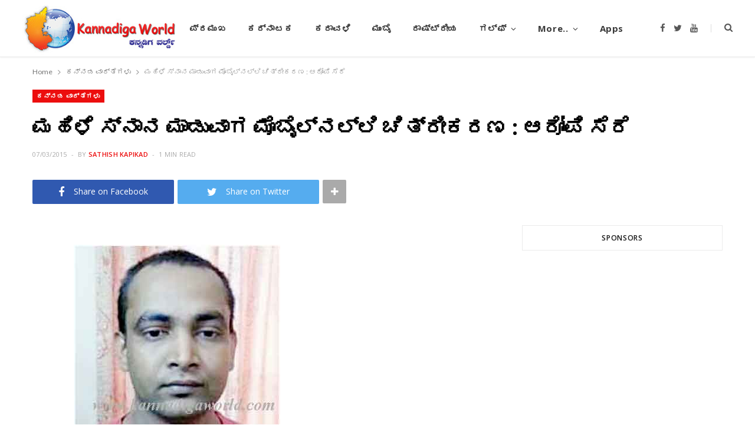

--- FILE ---
content_type: text/html; charset=UTF-8
request_url: https://www.kannadigaworld.com/kannada/149613.html
body_size: 11562
content:
<!DOCTYPE html>
<html lang="en-US" prefix="og: http://ogp.me/ns# article: http://ogp.me/ns/article#">

<head>

	<meta charset="UTF-8" />
	<meta http-equiv="x-ua-compatible" content="ie=edge" />
	<meta name="viewport" content="width=device-width, initial-scale=1" />
	<link rel="pingback" href="https://www.kannadigaworld.com/xmlrpc.php" />
	<link rel="profile" href="http://gmpg.org/xfn/11" />
	
	<title>ಮಹಿಳೆ ಸ್ನಾನ ಮಾಡುವಾಗ ಮೊಬೈಲ್‌ನಲ್ಲಿ ಚಿತ್ರೀಕರಣ : ಆರೋಪಿ ಸೆರೆ &#8211; KANNADIGA WORLD</title>
<meta name='robots' content='max-image-preview:large' />
<link rel='dns-prefetch' href='//fonts.googleapis.com' />
<link rel='dns-prefetch' href='//s.w.org' />
<link rel="alternate" type="application/rss+xml" title="KANNADIGA WORLD &raquo; Feed" href="https://www.kannadigaworld.com/feed" />
<link rel="alternate" type="application/rss+xml" title="KANNADIGA WORLD &raquo; Comments Feed" href="https://www.kannadigaworld.com/comments/feed" />
<link rel="alternate" type="application/rss+xml" title="KANNADIGA WORLD &raquo; ಮಹಿಳೆ ಸ್ನಾನ ಮಾಡುವಾಗ ಮೊಬೈಲ್‌ನಲ್ಲಿ ಚಿತ್ರೀಕರಣ : ಆರೋಪಿ ಸೆರೆ Comments Feed" href="https://www.kannadigaworld.com/kannada/149613.html/feed" />
<script type="text/javascript">
window._wpemojiSettings = {"baseUrl":"https:\/\/s.w.org\/images\/core\/emoji\/14.0.0\/72x72\/","ext":".png","svgUrl":"https:\/\/s.w.org\/images\/core\/emoji\/14.0.0\/svg\/","svgExt":".svg","source":{"concatemoji":"https:\/\/www.kannadigaworld.com\/wp-includes\/js\/wp-emoji-release.min.js?ver=6.0.11"}};
/*! This file is auto-generated */
!function(e,a,t){var n,r,o,i=a.createElement("canvas"),p=i.getContext&&i.getContext("2d");function s(e,t){var a=String.fromCharCode,e=(p.clearRect(0,0,i.width,i.height),p.fillText(a.apply(this,e),0,0),i.toDataURL());return p.clearRect(0,0,i.width,i.height),p.fillText(a.apply(this,t),0,0),e===i.toDataURL()}function c(e){var t=a.createElement("script");t.src=e,t.defer=t.type="text/javascript",a.getElementsByTagName("head")[0].appendChild(t)}for(o=Array("flag","emoji"),t.supports={everything:!0,everythingExceptFlag:!0},r=0;r<o.length;r++)t.supports[o[r]]=function(e){if(!p||!p.fillText)return!1;switch(p.textBaseline="top",p.font="600 32px Arial",e){case"flag":return s([127987,65039,8205,9895,65039],[127987,65039,8203,9895,65039])?!1:!s([55356,56826,55356,56819],[55356,56826,8203,55356,56819])&&!s([55356,57332,56128,56423,56128,56418,56128,56421,56128,56430,56128,56423,56128,56447],[55356,57332,8203,56128,56423,8203,56128,56418,8203,56128,56421,8203,56128,56430,8203,56128,56423,8203,56128,56447]);case"emoji":return!s([129777,127995,8205,129778,127999],[129777,127995,8203,129778,127999])}return!1}(o[r]),t.supports.everything=t.supports.everything&&t.supports[o[r]],"flag"!==o[r]&&(t.supports.everythingExceptFlag=t.supports.everythingExceptFlag&&t.supports[o[r]]);t.supports.everythingExceptFlag=t.supports.everythingExceptFlag&&!t.supports.flag,t.DOMReady=!1,t.readyCallback=function(){t.DOMReady=!0},t.supports.everything||(n=function(){t.readyCallback()},a.addEventListener?(a.addEventListener("DOMContentLoaded",n,!1),e.addEventListener("load",n,!1)):(e.attachEvent("onload",n),a.attachEvent("onreadystatechange",function(){"complete"===a.readyState&&t.readyCallback()})),(e=t.source||{}).concatemoji?c(e.concatemoji):e.wpemoji&&e.twemoji&&(c(e.twemoji),c(e.wpemoji)))}(window,document,window._wpemojiSettings);
</script>
<style type="text/css">
img.wp-smiley,
img.emoji {
	display: inline !important;
	border: none !important;
	box-shadow: none !important;
	height: 1em !important;
	width: 1em !important;
	margin: 0 0.07em !important;
	vertical-align: -0.1em !important;
	background: none !important;
	padding: 0 !important;
}
</style>
	<link rel='stylesheet' id='cheerup-core-css'  href='https://www.kannadigaworld.com/wp-content/themes/cheerup/style.css?ver=7.8.0' type='text/css' media='all' />
<link rel='stylesheet' id='wp-block-library-css'  href='https://www.kannadigaworld.com/wp-includes/css/dist/block-library/style.min.css?ver=6.0.11' type='text/css' media='all' />
<style id='global-styles-inline-css' type='text/css'>
body{--wp--preset--color--black: #000000;--wp--preset--color--cyan-bluish-gray: #abb8c3;--wp--preset--color--white: #ffffff;--wp--preset--color--pale-pink: #f78da7;--wp--preset--color--vivid-red: #cf2e2e;--wp--preset--color--luminous-vivid-orange: #ff6900;--wp--preset--color--luminous-vivid-amber: #fcb900;--wp--preset--color--light-green-cyan: #7bdcb5;--wp--preset--color--vivid-green-cyan: #00d084;--wp--preset--color--pale-cyan-blue: #8ed1fc;--wp--preset--color--vivid-cyan-blue: #0693e3;--wp--preset--color--vivid-purple: #9b51e0;--wp--preset--gradient--vivid-cyan-blue-to-vivid-purple: linear-gradient(135deg,rgba(6,147,227,1) 0%,rgb(155,81,224) 100%);--wp--preset--gradient--light-green-cyan-to-vivid-green-cyan: linear-gradient(135deg,rgb(122,220,180) 0%,rgb(0,208,130) 100%);--wp--preset--gradient--luminous-vivid-amber-to-luminous-vivid-orange: linear-gradient(135deg,rgba(252,185,0,1) 0%,rgba(255,105,0,1) 100%);--wp--preset--gradient--luminous-vivid-orange-to-vivid-red: linear-gradient(135deg,rgba(255,105,0,1) 0%,rgb(207,46,46) 100%);--wp--preset--gradient--very-light-gray-to-cyan-bluish-gray: linear-gradient(135deg,rgb(238,238,238) 0%,rgb(169,184,195) 100%);--wp--preset--gradient--cool-to-warm-spectrum: linear-gradient(135deg,rgb(74,234,220) 0%,rgb(151,120,209) 20%,rgb(207,42,186) 40%,rgb(238,44,130) 60%,rgb(251,105,98) 80%,rgb(254,248,76) 100%);--wp--preset--gradient--blush-light-purple: linear-gradient(135deg,rgb(255,206,236) 0%,rgb(152,150,240) 100%);--wp--preset--gradient--blush-bordeaux: linear-gradient(135deg,rgb(254,205,165) 0%,rgb(254,45,45) 50%,rgb(107,0,62) 100%);--wp--preset--gradient--luminous-dusk: linear-gradient(135deg,rgb(255,203,112) 0%,rgb(199,81,192) 50%,rgb(65,88,208) 100%);--wp--preset--gradient--pale-ocean: linear-gradient(135deg,rgb(255,245,203) 0%,rgb(182,227,212) 50%,rgb(51,167,181) 100%);--wp--preset--gradient--electric-grass: linear-gradient(135deg,rgb(202,248,128) 0%,rgb(113,206,126) 100%);--wp--preset--gradient--midnight: linear-gradient(135deg,rgb(2,3,129) 0%,rgb(40,116,252) 100%);--wp--preset--duotone--dark-grayscale: url('#wp-duotone-dark-grayscale');--wp--preset--duotone--grayscale: url('#wp-duotone-grayscale');--wp--preset--duotone--purple-yellow: url('#wp-duotone-purple-yellow');--wp--preset--duotone--blue-red: url('#wp-duotone-blue-red');--wp--preset--duotone--midnight: url('#wp-duotone-midnight');--wp--preset--duotone--magenta-yellow: url('#wp-duotone-magenta-yellow');--wp--preset--duotone--purple-green: url('#wp-duotone-purple-green');--wp--preset--duotone--blue-orange: url('#wp-duotone-blue-orange');--wp--preset--font-size--small: 13px;--wp--preset--font-size--medium: 20px;--wp--preset--font-size--large: 36px;--wp--preset--font-size--x-large: 42px;}.has-black-color{color: var(--wp--preset--color--black) !important;}.has-cyan-bluish-gray-color{color: var(--wp--preset--color--cyan-bluish-gray) !important;}.has-white-color{color: var(--wp--preset--color--white) !important;}.has-pale-pink-color{color: var(--wp--preset--color--pale-pink) !important;}.has-vivid-red-color{color: var(--wp--preset--color--vivid-red) !important;}.has-luminous-vivid-orange-color{color: var(--wp--preset--color--luminous-vivid-orange) !important;}.has-luminous-vivid-amber-color{color: var(--wp--preset--color--luminous-vivid-amber) !important;}.has-light-green-cyan-color{color: var(--wp--preset--color--light-green-cyan) !important;}.has-vivid-green-cyan-color{color: var(--wp--preset--color--vivid-green-cyan) !important;}.has-pale-cyan-blue-color{color: var(--wp--preset--color--pale-cyan-blue) !important;}.has-vivid-cyan-blue-color{color: var(--wp--preset--color--vivid-cyan-blue) !important;}.has-vivid-purple-color{color: var(--wp--preset--color--vivid-purple) !important;}.has-black-background-color{background-color: var(--wp--preset--color--black) !important;}.has-cyan-bluish-gray-background-color{background-color: var(--wp--preset--color--cyan-bluish-gray) !important;}.has-white-background-color{background-color: var(--wp--preset--color--white) !important;}.has-pale-pink-background-color{background-color: var(--wp--preset--color--pale-pink) !important;}.has-vivid-red-background-color{background-color: var(--wp--preset--color--vivid-red) !important;}.has-luminous-vivid-orange-background-color{background-color: var(--wp--preset--color--luminous-vivid-orange) !important;}.has-luminous-vivid-amber-background-color{background-color: var(--wp--preset--color--luminous-vivid-amber) !important;}.has-light-green-cyan-background-color{background-color: var(--wp--preset--color--light-green-cyan) !important;}.has-vivid-green-cyan-background-color{background-color: var(--wp--preset--color--vivid-green-cyan) !important;}.has-pale-cyan-blue-background-color{background-color: var(--wp--preset--color--pale-cyan-blue) !important;}.has-vivid-cyan-blue-background-color{background-color: var(--wp--preset--color--vivid-cyan-blue) !important;}.has-vivid-purple-background-color{background-color: var(--wp--preset--color--vivid-purple) !important;}.has-black-border-color{border-color: var(--wp--preset--color--black) !important;}.has-cyan-bluish-gray-border-color{border-color: var(--wp--preset--color--cyan-bluish-gray) !important;}.has-white-border-color{border-color: var(--wp--preset--color--white) !important;}.has-pale-pink-border-color{border-color: var(--wp--preset--color--pale-pink) !important;}.has-vivid-red-border-color{border-color: var(--wp--preset--color--vivid-red) !important;}.has-luminous-vivid-orange-border-color{border-color: var(--wp--preset--color--luminous-vivid-orange) !important;}.has-luminous-vivid-amber-border-color{border-color: var(--wp--preset--color--luminous-vivid-amber) !important;}.has-light-green-cyan-border-color{border-color: var(--wp--preset--color--light-green-cyan) !important;}.has-vivid-green-cyan-border-color{border-color: var(--wp--preset--color--vivid-green-cyan) !important;}.has-pale-cyan-blue-border-color{border-color: var(--wp--preset--color--pale-cyan-blue) !important;}.has-vivid-cyan-blue-border-color{border-color: var(--wp--preset--color--vivid-cyan-blue) !important;}.has-vivid-purple-border-color{border-color: var(--wp--preset--color--vivid-purple) !important;}.has-vivid-cyan-blue-to-vivid-purple-gradient-background{background: var(--wp--preset--gradient--vivid-cyan-blue-to-vivid-purple) !important;}.has-light-green-cyan-to-vivid-green-cyan-gradient-background{background: var(--wp--preset--gradient--light-green-cyan-to-vivid-green-cyan) !important;}.has-luminous-vivid-amber-to-luminous-vivid-orange-gradient-background{background: var(--wp--preset--gradient--luminous-vivid-amber-to-luminous-vivid-orange) !important;}.has-luminous-vivid-orange-to-vivid-red-gradient-background{background: var(--wp--preset--gradient--luminous-vivid-orange-to-vivid-red) !important;}.has-very-light-gray-to-cyan-bluish-gray-gradient-background{background: var(--wp--preset--gradient--very-light-gray-to-cyan-bluish-gray) !important;}.has-cool-to-warm-spectrum-gradient-background{background: var(--wp--preset--gradient--cool-to-warm-spectrum) !important;}.has-blush-light-purple-gradient-background{background: var(--wp--preset--gradient--blush-light-purple) !important;}.has-blush-bordeaux-gradient-background{background: var(--wp--preset--gradient--blush-bordeaux) !important;}.has-luminous-dusk-gradient-background{background: var(--wp--preset--gradient--luminous-dusk) !important;}.has-pale-ocean-gradient-background{background: var(--wp--preset--gradient--pale-ocean) !important;}.has-electric-grass-gradient-background{background: var(--wp--preset--gradient--electric-grass) !important;}.has-midnight-gradient-background{background: var(--wp--preset--gradient--midnight) !important;}.has-small-font-size{font-size: var(--wp--preset--font-size--small) !important;}.has-medium-font-size{font-size: var(--wp--preset--font-size--medium) !important;}.has-large-font-size{font-size: var(--wp--preset--font-size--large) !important;}.has-x-large-font-size{font-size: var(--wp--preset--font-size--x-large) !important;}
</style>
<link rel='stylesheet' id='cheerup-fonts-css'  href='https://fonts.googleapis.com/css?family=Lato%3A400%2C400i%2C700%2C900%7COpen+Sans%3A400%2C600%2C700%2C800' type='text/css' media='all' />
<link rel='stylesheet' id='magnific-popup-css'  href='https://www.kannadigaworld.com/wp-content/themes/cheerup/css/lightbox.css?ver=7.8.0' type='text/css' media='all' />
<link rel='stylesheet' id='cheerup-icons-css'  href='https://www.kannadigaworld.com/wp-content/themes/cheerup/css/icons/icons.css?ver=7.8.0' type='text/css' media='all' />
<link rel='stylesheet' id='cheerup-skin-css'  href='https://www.kannadigaworld.com/wp-content/themes/cheerup/css/skin-magazine.css?ver=7.8.0' type='text/css' media='all' />
<link rel='stylesheet' id='cheerup-child-css'  href='https://www.kannadigaworld.com/wp-content/themes/kworld2022/style.css?ver=6.0.11' type='text/css' media='all' />
<style id='cheerup-child-inline-css' type='text/css'>
@media (min-width: 1200px) { .main-head .social-icons a { font-size: 6px; } }


</style>
<script type='text/javascript' src='https://www.kannadigaworld.com/wp-includes/js/jquery/jquery.min.js?ver=3.6.0' id='jquery-core-js'></script>
<script type='text/javascript' src='https://www.kannadigaworld.com/wp-includes/js/jquery/jquery-migrate.min.js?ver=3.3.2' id='jquery-migrate-js'></script>
<script nomodule type='text/javascript' src='https://www.kannadigaworld.com/wp-content/themes/cheerup/js/ie-polyfills.js?ver=7.8.0' id='cheerup-ie-polyfills-js'></script>
<link rel="https://api.w.org/" href="https://www.kannadigaworld.com/wp-json/" /><link rel="alternate" type="application/json" href="https://www.kannadigaworld.com/wp-json/wp/v2/posts/149613" /><link rel="EditURI" type="application/rsd+xml" title="RSD" href="https://www.kannadigaworld.com/xmlrpc.php?rsd" />
<link rel="wlwmanifest" type="application/wlwmanifest+xml" href="https://www.kannadigaworld.com/wp-includes/wlwmanifest.xml" /> 
<meta name="generator" content="WordPress 6.0.11" />
<link rel="canonical" href="https://www.kannadigaworld.com/kannada/149613.html" />
<link rel='shortlink' href='https://www.kannadigaworld.com/?p=149613' />
<link rel="alternate" type="application/json+oembed" href="https://www.kannadigaworld.com/wp-json/oembed/1.0/embed?url=https%3A%2F%2Fwww.kannadigaworld.com%2Fkannada%2F149613.html" />
<link rel="alternate" type="text/xml+oembed" href="https://www.kannadigaworld.com/wp-json/oembed/1.0/embed?url=https%3A%2F%2Fwww.kannadigaworld.com%2Fkannada%2F149613.html&#038;format=xml" />
			<meta property="fb:pages" content="277820092354277" />
			<meta property="og:title" name="og:title" content="ಮಹಿಳೆ ಸ್ನಾನ ಮಾಡುವಾಗ ಮೊಬೈಲ್‌ನಲ್ಲಿ ಚಿತ್ರೀಕರಣ : ಆರೋಪಿ ಸೆರೆ" />
<meta property="og:type" name="og:type" content="article" />
<meta property="og:image" name="og:image" content="https://www.kannadigaworld.com/wp-content/uploads/2015/03/vittal_mobile_shooter.jpg" />
<meta property="og:url" name="og:url" content="https://www.kannadigaworld.com/kannada/149613.html" />
<meta property="og:description" name="og:description" content="ವಿಟ್ಲ,ಮಾರ್ಚ್.07: ಬೊಳಂತೂರು ಗ್ರಾಮದ ಬಂಗಾರಕೋಡಿ ಎಂಬಲ್ಲಿಯ ಬಾಡಿಗೆ ಮನೆಯಲ್ಲಿ ವಾಸವಿರುವ ವಿವಾಹಿತ ಶಿಕ್ಷಕಿಯೊಬ್ಬರು ಸ್ನಾನ ಮಾಡುತ್ತಿದ್ದ ವೇಳೆ ಯುವಕನೊಬ್ಬ ಕಿಟಕಿ ಮೂಲಕ ಮೊಬೈಲ್‌ನಲ್ಲಿ ವೀಡಿಯೋ ಮಾಡಿದ್ದು, ಬಳಿಕ ಮನೆ ಕೆಲಸದಾಕೆ ಮೇಲೆ ಮಾನಭಂಗಕ್ಕೆ ಯತ್ನಿಸಿದ ಬಗ್ಗೆ ವಿಟ್ಲ ಪೊಲೀಸ್ ಠಾಣೆಯಲ್ಲಿ ಪ್ರಕರಣ ದಾಖಲಾಗಿದ್ದು, ಒಬ್ಬನನ್ನು ಬಂಧಿಸಲಾಗಿದೆ. ಹೊರ ಜಿಲ್ಲೆಯ ವಿವಾಹಿತ ಪ್ರೌಢಶಾಲೆ ಶಿಕ್ಷಕಿಯೊಬ್ಬರು ಸ್ನಾನಕ್ಕೆ ತೆರಳಿದ್ದ ಸಂದರ್ಭ ಯುವಕನೊಬ್ಬ ಮೊಬೈಲ್‌ನಲ್ಲಿ ಚಿತ್ರೀಕರಣ ನಡೆಸುತ್ತಿದ್ದು, ಶಬ್ದ ಹಾಗೂ ನೆರಳಿನ ಛಾಯೆ ಕಂಡ ಹಿನ್ನೆಲೆಯಲ್ಲಿ ಶಿಕ್ಷಕಿ ಹೊರಗಿದ್ದ ಕೆಲಸದಾಕೆಯಲ್ಲಿ ಯಾರೆಂದು" />
<meta property="og:locale" name="og:locale" content="en_US" />
<meta property="og:site_name" name="og:site_name" content="KANNADIGA WORLD" />
<meta property="twitter:card" name="twitter:card" content="summary_large_image" />
<meta property="article:section" name="article:section" content="ಕನ್ನಡ ವಾರ್ತೆಗಳು" />
<meta property="article:published_time" name="article:published_time" content="2015-03-07T10:18:03+05:30" />
<meta property="article:modified_time" name="article:modified_time" content="2015-03-07T11:15:13+05:30" />
<meta property="article:author" name="article:author" content="https://www.kannadigaworld.com/author/sathish" />
<meta property="fb:app_id" content="397272597055714" />
<script>var Sphere_Plugin = {"ajaxurl":"https:\/\/www.kannadigaworld.com\/wp-admin\/admin-ajax.php"};</script><noscript><style> .wpb_animate_when_almost_visible { opacity: 1; }</style></noscript>
</head>

<body class="post-template-default single single-post postid-149613 single-format-standard right-sidebar lazy-normal layout-magazine skin-magazine has-lb has-lb-s wpb-js-composer js-comp-ver-6.9.0 vc_responsive">

<svg xmlns="http://www.w3.org/2000/svg" viewBox="0 0 0 0" width="0" height="0" focusable="false" role="none" style="visibility: hidden; position: absolute; left: -9999px; overflow: hidden;" ><defs><filter id="wp-duotone-dark-grayscale"><feColorMatrix color-interpolation-filters="sRGB" type="matrix" values=" .299 .587 .114 0 0 .299 .587 .114 0 0 .299 .587 .114 0 0 .299 .587 .114 0 0 " /><feComponentTransfer color-interpolation-filters="sRGB" ><feFuncR type="table" tableValues="0 0.49803921568627" /><feFuncG type="table" tableValues="0 0.49803921568627" /><feFuncB type="table" tableValues="0 0.49803921568627" /><feFuncA type="table" tableValues="1 1" /></feComponentTransfer><feComposite in2="SourceGraphic" operator="in" /></filter></defs></svg><svg xmlns="http://www.w3.org/2000/svg" viewBox="0 0 0 0" width="0" height="0" focusable="false" role="none" style="visibility: hidden; position: absolute; left: -9999px; overflow: hidden;" ><defs><filter id="wp-duotone-grayscale"><feColorMatrix color-interpolation-filters="sRGB" type="matrix" values=" .299 .587 .114 0 0 .299 .587 .114 0 0 .299 .587 .114 0 0 .299 .587 .114 0 0 " /><feComponentTransfer color-interpolation-filters="sRGB" ><feFuncR type="table" tableValues="0 1" /><feFuncG type="table" tableValues="0 1" /><feFuncB type="table" tableValues="0 1" /><feFuncA type="table" tableValues="1 1" /></feComponentTransfer><feComposite in2="SourceGraphic" operator="in" /></filter></defs></svg><svg xmlns="http://www.w3.org/2000/svg" viewBox="0 0 0 0" width="0" height="0" focusable="false" role="none" style="visibility: hidden; position: absolute; left: -9999px; overflow: hidden;" ><defs><filter id="wp-duotone-purple-yellow"><feColorMatrix color-interpolation-filters="sRGB" type="matrix" values=" .299 .587 .114 0 0 .299 .587 .114 0 0 .299 .587 .114 0 0 .299 .587 .114 0 0 " /><feComponentTransfer color-interpolation-filters="sRGB" ><feFuncR type="table" tableValues="0.54901960784314 0.98823529411765" /><feFuncG type="table" tableValues="0 1" /><feFuncB type="table" tableValues="0.71764705882353 0.25490196078431" /><feFuncA type="table" tableValues="1 1" /></feComponentTransfer><feComposite in2="SourceGraphic" operator="in" /></filter></defs></svg><svg xmlns="http://www.w3.org/2000/svg" viewBox="0 0 0 0" width="0" height="0" focusable="false" role="none" style="visibility: hidden; position: absolute; left: -9999px; overflow: hidden;" ><defs><filter id="wp-duotone-blue-red"><feColorMatrix color-interpolation-filters="sRGB" type="matrix" values=" .299 .587 .114 0 0 .299 .587 .114 0 0 .299 .587 .114 0 0 .299 .587 .114 0 0 " /><feComponentTransfer color-interpolation-filters="sRGB" ><feFuncR type="table" tableValues="0 1" /><feFuncG type="table" tableValues="0 0.27843137254902" /><feFuncB type="table" tableValues="0.5921568627451 0.27843137254902" /><feFuncA type="table" tableValues="1 1" /></feComponentTransfer><feComposite in2="SourceGraphic" operator="in" /></filter></defs></svg><svg xmlns="http://www.w3.org/2000/svg" viewBox="0 0 0 0" width="0" height="0" focusable="false" role="none" style="visibility: hidden; position: absolute; left: -9999px; overflow: hidden;" ><defs><filter id="wp-duotone-midnight"><feColorMatrix color-interpolation-filters="sRGB" type="matrix" values=" .299 .587 .114 0 0 .299 .587 .114 0 0 .299 .587 .114 0 0 .299 .587 .114 0 0 " /><feComponentTransfer color-interpolation-filters="sRGB" ><feFuncR type="table" tableValues="0 0" /><feFuncG type="table" tableValues="0 0.64705882352941" /><feFuncB type="table" tableValues="0 1" /><feFuncA type="table" tableValues="1 1" /></feComponentTransfer><feComposite in2="SourceGraphic" operator="in" /></filter></defs></svg><svg xmlns="http://www.w3.org/2000/svg" viewBox="0 0 0 0" width="0" height="0" focusable="false" role="none" style="visibility: hidden; position: absolute; left: -9999px; overflow: hidden;" ><defs><filter id="wp-duotone-magenta-yellow"><feColorMatrix color-interpolation-filters="sRGB" type="matrix" values=" .299 .587 .114 0 0 .299 .587 .114 0 0 .299 .587 .114 0 0 .299 .587 .114 0 0 " /><feComponentTransfer color-interpolation-filters="sRGB" ><feFuncR type="table" tableValues="0.78039215686275 1" /><feFuncG type="table" tableValues="0 0.94901960784314" /><feFuncB type="table" tableValues="0.35294117647059 0.47058823529412" /><feFuncA type="table" tableValues="1 1" /></feComponentTransfer><feComposite in2="SourceGraphic" operator="in" /></filter></defs></svg><svg xmlns="http://www.w3.org/2000/svg" viewBox="0 0 0 0" width="0" height="0" focusable="false" role="none" style="visibility: hidden; position: absolute; left: -9999px; overflow: hidden;" ><defs><filter id="wp-duotone-purple-green"><feColorMatrix color-interpolation-filters="sRGB" type="matrix" values=" .299 .587 .114 0 0 .299 .587 .114 0 0 .299 .587 .114 0 0 .299 .587 .114 0 0 " /><feComponentTransfer color-interpolation-filters="sRGB" ><feFuncR type="table" tableValues="0.65098039215686 0.40392156862745" /><feFuncG type="table" tableValues="0 1" /><feFuncB type="table" tableValues="0.44705882352941 0.4" /><feFuncA type="table" tableValues="1 1" /></feComponentTransfer><feComposite in2="SourceGraphic" operator="in" /></filter></defs></svg><svg xmlns="http://www.w3.org/2000/svg" viewBox="0 0 0 0" width="0" height="0" focusable="false" role="none" style="visibility: hidden; position: absolute; left: -9999px; overflow: hidden;" ><defs><filter id="wp-duotone-blue-orange"><feColorMatrix color-interpolation-filters="sRGB" type="matrix" values=" .299 .587 .114 0 0 .299 .587 .114 0 0 .299 .587 .114 0 0 .299 .587 .114 0 0 " /><feComponentTransfer color-interpolation-filters="sRGB" ><feFuncR type="table" tableValues="0.098039215686275 1" /><feFuncG type="table" tableValues="0 0.66274509803922" /><feFuncB type="table" tableValues="0.84705882352941 0.41960784313725" /><feFuncA type="table" tableValues="1 1" /></feComponentTransfer><feComposite in2="SourceGraphic" operator="in" /></filter></defs></svg>
<div class="main-wrap">

	
		
		
<header id="main-head" class="main-head head-nav-below simple has-search-modal">

	<div class="inner inner-head ts-contain" data-sticky-bar="1">
		<div class="wrap">
		
			<div class="left-contain">
				<span class="mobile-nav"><i class="tsi tsi-bars"></i></span>	
			
						<div class="title">
			
			<a href="https://www.kannadigaworld.com/" title="KANNADIGA WORLD" rel="home">
			
							
									
		<img class="mobile-logo" src="https://www.kannadigaworld.com/wp-content/uploads/2014/11/kw-logo3.jpg" width="144" height="50" 
			alt="KANNADIGA WORLD" />

						
				<img src="https://www.kannadigaworld.com/wp-content/uploads/2014/11/kw-logo3.jpg" class="logo-image" alt="KANNADIGA WORLD" />

						
			</a>
		
		</div>			
			</div>
				
				
			<div class="navigation-wrap inline">
								
				<nav class="navigation inline simple light" data-sticky-bar="1">
					<div class="menu-main-primary-container"><ul id="menu-main-primary" class="menu"><li id="menu-item-4" class="menu-item menu-item-type-custom menu-item-object-custom menu-item-4"><a href="/">ಮುಖಪುಟ</a></li>
<li id="menu-item-747" class="menu-item menu-item-type-taxonomy menu-item-object-category menu-cat-28 menu-item-747"><a href="https://www.kannadigaworld.com/category/news/topnews">ಪ್ರಮುಖ</a></li>
<li id="menu-item-100526" class="menu-item menu-item-type-taxonomy menu-item-object-category menu-cat-52 menu-item-100526"><a href="https://www.kannadigaworld.com/category/kannada/karnataka-kn">ಕರ್ನಾಟಕ</a></li>
<li id="menu-item-100525" class="menu-item menu-item-type-taxonomy menu-item-object-category current-post-ancestor current-menu-parent current-post-parent menu-cat-51 menu-item-100525"><a href="https://www.kannadigaworld.com/category/kannada/karavali-kn">ಕರಾವಳಿ</a></li>
<li id="menu-item-100529" class="menu-item menu-item-type-taxonomy menu-item-object-category menu-cat-53 menu-item-100529"><a href="https://www.kannadigaworld.com/category/kannada/mumbai-kn">ಮುಂಬೈ</a></li>
<li id="menu-item-100530" class="menu-item menu-item-type-taxonomy menu-item-object-category menu-cat-54 menu-item-100530"><a href="https://www.kannadigaworld.com/category/kannada/india-kn">ರಾಷ್ಟ್ರೀಯ</a></li>
<li id="menu-item-100528" class="menu-item menu-item-type-taxonomy menu-item-object-category menu-item-has-children menu-cat-55 menu-item-100528"><a href="https://www.kannadigaworld.com/category/kannada/gulf-kn">ಗಲ್ಫ್</a>
<ul class="sub-menu">
	<li id="menu-item-280628" class="menu-item menu-item-type-taxonomy menu-item-object-category menu-cat-9 menu-item-280628"><a href="https://www.kannadigaworld.com/category/news/gulf/bahrain">Bahrain</a></li>
	<li id="menu-item-280629" class="menu-item menu-item-type-taxonomy menu-item-object-category menu-cat-10 menu-item-280629"><a href="https://www.kannadigaworld.com/category/news/gulf/kuwait">Kuwait</a></li>
	<li id="menu-item-280630" class="menu-item menu-item-type-taxonomy menu-item-object-category menu-cat-11 menu-item-280630"><a href="https://www.kannadigaworld.com/category/news/gulf/oman">Oman</a></li>
	<li id="menu-item-280631" class="menu-item menu-item-type-taxonomy menu-item-object-category menu-cat-18 menu-item-280631"><a href="https://www.kannadigaworld.com/category/news/gulf/qatar">Qatar</a></li>
	<li id="menu-item-280632" class="menu-item menu-item-type-taxonomy menu-item-object-category menu-cat-12 menu-item-280632"><a href="https://www.kannadigaworld.com/category/news/gulf/saudi">Saudi Arabia</a></li>
	<li id="menu-item-280633" class="menu-item menu-item-type-taxonomy menu-item-object-category menu-cat-8 menu-item-280633"><a href="https://www.kannadigaworld.com/category/news/gulf/uae">UAE</a></li>
</ul>
</li>
<li id="menu-item-17" class="menu-item menu-item-type-custom menu-item-object-custom menu-item-has-children menu-item-17"><a href="#">More..</a>
<ul class="sub-menu">
	<li id="menu-item-20" class="menu-item menu-item-type-taxonomy menu-item-object-category menu-cat-7 menu-item-20"><a href="https://www.kannadigaworld.com/category/news/international">International</a></li>
	<li id="menu-item-23" class="menu-item menu-item-type-taxonomy menu-item-object-category menu-cat-17 menu-item-23"><a href="https://www.kannadigaworld.com/category/news/culture">Culture &#038; Litrature</a></li>
	<li id="menu-item-7597" class="menu-item menu-item-type-taxonomy menu-item-object-category menu-cat-41 menu-item-7597"><a href="https://www.kannadigaworld.com/category/news/culture/lifestyle">Lifestyle</a></li>
	<li id="menu-item-13785" class="menu-item menu-item-type-taxonomy menu-item-object-category menu-cat-25 menu-item-13785"><a href="https://www.kannadigaworld.com/category/news/entertainment">Entertainment</a></li>
	<li id="menu-item-13786" class="menu-item menu-item-type-taxonomy menu-item-object-category menu-cat-21 menu-item-13786"><a href="https://www.kannadigaworld.com/category/special/youthcorner">ಯುವಜನರ ವಿಭಾಗ</a></li>
	<li id="menu-item-100524" class="menu-item menu-item-type-taxonomy menu-item-object-category menu-cat-57 menu-item-100524"><a href="https://www.kannadigaworld.com/category/kannada/international-kn">ಅಂತರಾಷ್ಟ್ರೀಯ</a></li>
	<li id="menu-item-100527" class="menu-item menu-item-type-taxonomy menu-item-object-category menu-cat-56 menu-item-100527"><a href="https://www.kannadigaworld.com/category/kannada/sports-ent-kn">ಮನೋರಂಜನೆ</a></li>
</ul>
</li>
<li id="menu-item-227053" class="menu-item menu-item-type-post_type menu-item-object-page menu-item-227053"><a title="Mobile Apps" href="https://www.kannadigaworld.com/apps">Apps</a></li>
</ul></div>				</nav>
				
							</div>
			
			<div class="actions">
			
				
	
		<ul class="social-icons cf">
		
					
			<li><a href="https://facebook.com/KannadigaWorld" class="tsi tsi-facebook" target="_blank"><span class="visuallyhidden">Facebook</span></a></li>
									
					
			<li><a href="https://twitter.com/kannadigaworld" class="tsi tsi-twitter" target="_blank"><span class="visuallyhidden">Twitter</span></a></li>
									
					
			<li><a href="https://www.youtube.com/channel/UCmCXmvHh0bOJSS3B2x8idHQ" class="tsi tsi-youtube" target="_blank"><span class="visuallyhidden">YouTube</span></a></li>
									
					
		</ul>
	
								
								
					<a href="#" title="Search" class="search-link"><i class="tsi tsi-search"></i></a>
					
					<div class="search-box-overlay">
						<form method="get" class="search-form" action="https://www.kannadigaworld.com/">
						
							<button type="submit" class="search-submit"><i class="tsi tsi-search"></i></button>
							<input type="search" class="search-field" name="s" placeholder="Type and press enter" value="" required />
									
						</form>
					</div>
				
								
							
			</div>
		</div>
	</div>

</header> <!-- .main-head -->	
		
	
<nav class="breadcrumbs ts-contain" id="breadcrumb"><div class="inner wrap"><span><a href="https://www.kannadigaworld.com/"><span>Home</span></a></span> <span class="delim"><i class="tsi tsi-angle-right"></i></span> <span><a href="https://www.kannadigaworld.com/category/kannada"><span>ಕನ್ನಡ ವಾರ್ತೆಗಳು</span></a></span> <span class="delim"><i class="tsi tsi-angle-right"></i></span> <span class="current">ಮಹಿಳೆ ಸ್ನಾನ ಮಾಡುವಾಗ ಮೊಬೈಲ್‌ನಲ್ಲಿ ಚಿತ್ರೀಕರಣ : ಆರೋಪಿ ಸೆರೆ</span></div></nav>
<div class="main wrap">

	<div id="post-149613" class="single-magazine post-149613 post type-post status-publish format-standard has-post-thumbnail category-kannada category-karavali-kn">

	<div class="post-top cf">
		
				
		<span class="cat-label cf color"><a href="https://www.kannadigaworld.com/category/kannada" class="category" rel="category">ಕನ್ನಡ ವಾರ್ತೆಗಳು</a></span>
		
				
		<h1 class="post-title">ಮಹಿಳೆ ಸ್ನಾನ ಮಾಡುವಾಗ ಮೊಬೈಲ್‌ನಲ್ಲಿ ಚಿತ್ರೀಕರಣ : ಆರೋಪಿ ಸೆರೆ</h1>
		
				
		<div class="post-meta post-meta-c post-meta-left the-post-meta has-below"><div class="below meta-below"><a href="https://www.kannadigaworld.com/kannada/149613.html" class="meta-item date-link">
						<time class="post-date" datetime="2015-03-07T10:18:03+05:30">07/03/2015</time>
					</a> <span class="meta-sep"></span> <span class="meta-item post-author"><span class="by">By</span> <a href="https://www.kannadigaworld.com/author/sathish" title="Posts by Sathish Kapikad" rel="author">Sathish Kapikad</a></span> <span class="meta-sep"></span> <span class="meta-item read-time">1 Min Read</span></div></div>
					
	
	<div class="post-share-b cf">
		
				
			<a href="https://www.facebook.com/sharer.php?u=https%3A%2F%2Fwww.kannadigaworld.com%2Fkannada%2F149613.html" class="cf service facebook" target="_blank" title="Share on Facebook">
				<i class="tsi tsi-facebook"></i>
				<span class="label">Share on Facebook</span>
			</a>
				
				
			<a href="https://twitter.com/intent/tweet?url=https%3A%2F%2Fwww.kannadigaworld.com%2Fkannada%2F149613.html&#038;text=%E0%B2%AE%E0%B2%B9%E0%B2%BF%E0%B2%B3%E0%B3%86%20%E0%B2%B8%E0%B3%8D%E0%B2%A8%E0%B2%BE%E0%B2%A8%20%E0%B2%AE%E0%B2%BE%E0%B2%A1%E0%B3%81%E0%B2%B5%E0%B2%BE%E0%B2%97%20%E0%B2%AE%E0%B3%8A%E0%B2%AC%E0%B3%88%E0%B2%B2%E0%B3%8D%E2%80%8C%E0%B2%A8%E0%B2%B2%E0%B3%8D%E0%B2%B2%E0%B2%BF%20%E0%B2%9A%E0%B2%BF%E0%B2%A4%E0%B3%8D%E0%B2%B0%E0%B3%80%E0%B2%95%E0%B2%B0%E0%B2%A3%20%3A%20%E0%B2%86%E0%B2%B0%E0%B3%8B%E0%B2%AA%E0%B2%BF%20%E0%B2%B8%E0%B3%86%E0%B2%B0%E0%B3%86" class="cf service twitter" target="_blank" title="Share on Twitter">
				<i class="tsi tsi-twitter"></i>
				<span class="label">Share on Twitter</span>
			</a>
				
				
			<a href="https://pinterest.com/pin/create/button/?url=https%3A%2F%2Fwww.kannadigaworld.com%2Fkannada%2F149613.html&#038;media=https%3A%2F%2Fwww.kannadigaworld.com%2Fwp-content%2Fuploads%2F2015%2F03%2Fvittal_mobile_shooter.jpg&#038;description=%E0%B2%AE%E0%B2%B9%E0%B2%BF%E0%B2%B3%E0%B3%86%20%E0%B2%B8%E0%B3%8D%E0%B2%A8%E0%B2%BE%E0%B2%A8%20%E0%B2%AE%E0%B2%BE%E0%B2%A1%E0%B3%81%E0%B2%B5%E0%B2%BE%E0%B2%97%20%E0%B2%AE%E0%B3%8A%E0%B2%AC%E0%B3%88%E0%B2%B2%E0%B3%8D%E2%80%8C%E0%B2%A8%E0%B2%B2%E0%B3%8D%E0%B2%B2%E0%B2%BF%20%E0%B2%9A%E0%B2%BF%E0%B2%A4%E0%B3%8D%E0%B2%B0%E0%B3%80%E0%B2%95%E0%B2%B0%E0%B2%A3%20%3A%20%E0%B2%86%E0%B2%B0%E0%B3%8B%E0%B2%AA%E0%B2%BF%20%E0%B2%B8%E0%B3%86%E0%B2%B0%E0%B3%86" class="cf service pinterest" target="_blank" title="Pinterest">
				<i class="tsi tsi-pinterest"></i>
				<span class="label">Pinterest</span>
			</a>
				
				
			<a href="https://www.linkedin.com/shareArticle?mini=true&#038;url=https%3A%2F%2Fwww.kannadigaworld.com%2Fkannada%2F149613.html" class="cf service linkedin" target="_blank" title="LinkedIn">
				<i class="tsi tsi-linkedin"></i>
				<span class="label">LinkedIn</span>
			</a>
				
				
			<a href="https://www.tumblr.com/share/link?url=https%3A%2F%2Fwww.kannadigaworld.com%2Fkannada%2F149613.html&#038;name=%E0%B2%AE%E0%B2%B9%E0%B2%BF%E0%B2%B3%E0%B3%86%20%E0%B2%B8%E0%B3%8D%E0%B2%A8%E0%B2%BE%E0%B2%A8%20%E0%B2%AE%E0%B2%BE%E0%B2%A1%E0%B3%81%E0%B2%B5%E0%B2%BE%E0%B2%97%20%E0%B2%AE%E0%B3%8A%E0%B2%AC%E0%B3%88%E0%B2%B2%E0%B3%8D%E2%80%8C%E0%B2%A8%E0%B2%B2%E0%B3%8D%E0%B2%B2%E0%B2%BF%20%E0%B2%9A%E0%B2%BF%E0%B2%A4%E0%B3%8D%E0%B2%B0%E0%B3%80%E0%B2%95%E0%B2%B0%E0%B2%A3%20%3A%20%E0%B2%86%E0%B2%B0%E0%B3%8B%E0%B2%AA%E0%B2%BF%20%E0%B2%B8%E0%B3%86%E0%B2%B0%E0%B3%86" class="cf service tumblr" target="_blank" title="Tumblr">
				<i class="tsi tsi-tumblr"></i>
				<span class="label">Tumblr</span>
			</a>
				
				
			<a href="mailto:?subject=%E0%B2%AE%E0%B2%B9%E0%B2%BF%E0%B2%B3%E0%B3%86%20%E0%B2%B8%E0%B3%8D%E0%B2%A8%E0%B2%BE%E0%B2%A8%20%E0%B2%AE%E0%B2%BE%E0%B2%A1%E0%B3%81%E0%B2%B5%E0%B2%BE%E0%B2%97%20%E0%B2%AE%E0%B3%8A%E0%B2%AC%E0%B3%88%E0%B2%B2%E0%B3%8D%E2%80%8C%E0%B2%A8%E0%B2%B2%E0%B3%8D%E0%B2%B2%E0%B2%BF%20%E0%B2%9A%E0%B2%BF%E0%B2%A4%E0%B3%8D%E0%B2%B0%E0%B3%80%E0%B2%95%E0%B2%B0%E0%B2%A3%20%3A%20%E0%B2%86%E0%B2%B0%E0%B3%8B%E0%B2%AA%E0%B2%BF%20%E0%B2%B8%E0%B3%86%E0%B2%B0%E0%B3%86&#038;body=https%3A%2F%2Fwww.kannadigaworld.com%2Fkannada%2F149613.html" class="cf service email" target="_blank" title="Email">
				<i class="tsi tsi-envelope-o"></i>
				<span class="label">Email</span>
			</a>
				
				
					<a href="#" class="show-more"><i class="tsi tsi-plus"></i></a>
				
	</div>
	
				
	</div>


	<div class="ts-row cf">
		<div class="col-8 main-content cf">

			<article class="the-post">
			
				<header class="post-header cf">
			
										
				</header><!-- .post-header -->
			
							
					<div>
									
	
	<div class="post-share-float share-float-a is-hidden cf">
	
					<span class="share-text">Share</span>
		
		<div class="services">
		
				
			<a href="https://www.facebook.com/sharer.php?u=https%3A%2F%2Fwww.kannadigaworld.com%2Fkannada%2F149613.html" class="cf service facebook" target="_blank" title="Share on Facebook">
				<i class="tsi tsi-facebook"></i>
				<span class="label">Share on Facebook</span>
			</a>
				
				
			<a href="https://twitter.com/intent/tweet?url=https%3A%2F%2Fwww.kannadigaworld.com%2Fkannada%2F149613.html&text=%E0%B2%AE%E0%B2%B9%E0%B2%BF%E0%B2%B3%E0%B3%86%20%E0%B2%B8%E0%B3%8D%E0%B2%A8%E0%B2%BE%E0%B2%A8%20%E0%B2%AE%E0%B2%BE%E0%B2%A1%E0%B3%81%E0%B2%B5%E0%B2%BE%E0%B2%97%20%E0%B2%AE%E0%B3%8A%E0%B2%AC%E0%B3%88%E0%B2%B2%E0%B3%8D%E2%80%8C%E0%B2%A8%E0%B2%B2%E0%B3%8D%E0%B2%B2%E0%B2%BF%20%E0%B2%9A%E0%B2%BF%E0%B2%A4%E0%B3%8D%E0%B2%B0%E0%B3%80%E0%B2%95%E0%B2%B0%E0%B2%A3%20%3A%20%E0%B2%86%E0%B2%B0%E0%B3%8B%E0%B2%AA%E0%B2%BF%20%E0%B2%B8%E0%B3%86%E0%B2%B0%E0%B3%86" class="cf service twitter" target="_blank" title="Share on Twitter">
				<i class="tsi tsi-twitter"></i>
				<span class="label">Share on Twitter</span>
			</a>
				
				
			<a href="mailto:?subject=%E0%B2%AE%E0%B2%B9%E0%B2%BF%E0%B2%B3%E0%B3%86%20%E0%B2%B8%E0%B3%8D%E0%B2%A8%E0%B2%BE%E0%B2%A8%20%E0%B2%AE%E0%B2%BE%E0%B2%A1%E0%B3%81%E0%B2%B5%E0%B2%BE%E0%B2%97%20%E0%B2%AE%E0%B3%8A%E0%B2%AC%E0%B3%88%E0%B2%B2%E0%B3%8D%E2%80%8C%E0%B2%A8%E0%B2%B2%E0%B3%8D%E0%B2%B2%E0%B2%BF%20%E0%B2%9A%E0%B2%BF%E0%B2%A4%E0%B3%8D%E0%B2%B0%E0%B3%80%E0%B2%95%E0%B2%B0%E0%B2%A3%20%3A%20%E0%B2%86%E0%B2%B0%E0%B3%8B%E0%B2%AA%E0%B2%BF%20%E0%B2%B8%E0%B3%86%E0%B2%B0%E0%B3%86&body=https%3A%2F%2Fwww.kannadigaworld.com%2Fkannada%2F149613.html" class="cf service email" target="_blank" title="Email">
				<i class="tsi tsi-envelope-o"></i>
				<span class="label">Email</span>
			</a>
				
				
		</div>
		
	</div>
	
							</div>
		
		<div class="post-content description cf entry-content has-share-float content-spacious">


			<p style="text-align: center"><a href="http://kannadigaworld.com/wp-content/uploads/2015/03/vittal_mobile_shooter.jpg"><img class="alignnone size-full wp-image-149626" src="http://kannadigaworld.com/wp-content/uploads/2015/03/vittal_mobile_shooter.jpg" alt="vittal_mobile_shooter" width="350" height="403" srcset="https://www.kannadigaworld.com/wp-content/uploads/2015/03/vittal_mobile_shooter.jpg 350w, https://www.kannadigaworld.com/wp-content/uploads/2015/03/vittal_mobile_shooter-261x300.jpg 261w" sizes="(max-width: 350px) 100vw, 350px" /></a></p>
<p>ವಿಟ್ಲ,ಮಾರ್ಚ್.07: ಬೊಳಂತೂರು ಗ್ರಾಮದ ಬಂಗಾರಕೋಡಿ ಎಂಬಲ್ಲಿಯ ಬಾಡಿಗೆ ಮನೆಯಲ್ಲಿ ವಾಸವಿರುವ ವಿವಾಹಿತ ಶಿಕ್ಷಕಿಯೊಬ್ಬರು ಸ್ನಾನ ಮಾಡುತ್ತಿದ್ದ ವೇಳೆ ಯುವಕನೊಬ್ಬ ಕಿಟಕಿ ಮೂಲಕ ಮೊಬೈಲ್‌ನಲ್ಲಿ ವೀಡಿಯೋ ಮಾಡಿದ್ದು, ಬಳಿಕ ಮನೆ ಕೆಲಸದಾಕೆ ಮೇಲೆ ಮಾನಭಂಗಕ್ಕೆ ಯತ್ನಿಸಿದ ಬಗ್ಗೆ ವಿಟ್ಲ ಪೊಲೀಸ್ ಠಾಣೆಯಲ್ಲಿ ಪ್ರಕರಣ ದಾಖಲಾಗಿದ್ದು, ಒಬ್ಬನನ್ನು ಬಂಧಿಸಲಾಗಿದೆ.</p>
<p>ಹೊರ ಜಿಲ್ಲೆಯ ವಿವಾಹಿತ ಪ್ರೌಢಶಾಲೆ ಶಿಕ್ಷಕಿಯೊಬ್ಬರು ಸ್ನಾನಕ್ಕೆ ತೆರಳಿದ್ದ ಸಂದರ್ಭ ಯುವಕನೊಬ್ಬ ಮೊಬೈಲ್‌ನಲ್ಲಿ ಚಿತ್ರೀಕರಣ ನಡೆಸುತ್ತಿದ್ದು, ಶಬ್ದ ಹಾಗೂ ನೆರಳಿನ ಛಾಯೆ ಕಂಡ ಹಿನ್ನೆಲೆಯಲ್ಲಿ ಶಿಕ್ಷಕಿ ಹೊರಗಿದ್ದ ಕೆಲಸದಾಕೆಯಲ್ಲಿ ಯಾರೆಂದು ನೋಡುವಂತೆ ಸೂಚಿಸಿದ್ದಾಳೆ. ನೋಡಲು ಹೋದ ಕೆಲಸದಾಕೆಯ ಬಟ್ಟೆ ಎಸೆದು ಆಕೆಯ ಮಾನಭಂಗಕ್ಕೂ ಆರೋಪಿ ಯತ್ನಿಸಿದ್ದಾನೆಂದು ದೂರಿನಲ್ಲಿ ತಿಳಿಸಲಾಗಿದೆ.</p>
<p>ಬೈಕ್ ಗುರುತಿನ ಆಧಾರದಲ್ಲಿ ಬೊಳಂತೂರು ಆಸುಪಾಸಿನ ಇನ್‌ಫೋಸಿಸ್ ಉದ್ಯೋಗಿಯಾಗಿರುವ ಅದ್ದು ಯಾನೆ ಅಬ್ದುಲ್ ನೌಶಾದ್ (24), ಗೂಳಿ ಶಾಫಿ ಯಾನೆ ಮಹಮ್ಮದ್ ಶಾಫಿ (30), ಉನೈಸ್ ಮದಕ (25) ವಿರುದ್ಧ ಪೊಲೀಸರು ಪ್ರಕರಣ ದಾಖಲಿಸಿಕೊಂಡಿದ್ದಾರೆ. ಇದೇ ವೇಳೆ ಗೂಳಿ ಶಾಫಿ ಯಾನೆ ಮಹಮ್ಮದ್ ಶಾಫಿ (30) ಎಂಬಾತನನ್ನು ಬಂಧಿಸಿ ನ್ಯಾಯಾಲಯಕ್ಕೆ ಹಾಜರುಪಡಿಸಿದ್ದಾರೆ. ಉಳಿದಿಬ್ಬರ ಬಂಧನಕ್ಕಾಗಿ ಬಲೆ ಬೀಸಿದ್ದಾರೆ.</p>
				
		</div><!-- .post-content -->
		
		<div class="the-post-foot cf">
		
						
	
			<div class="tag-share cf">

								
											<div class="post-share">
					
						
			<div class="post-share-icons cf">
			
				<span class="counters">

													
		<a href="#" class="likes-count tsi tsi-heart-o" data-id="149613" title=""><span class="number">0</span></a>
		
												
				</span>

								
					<a href="https://www.facebook.com/sharer.php?u=https%3A%2F%2Fwww.kannadigaworld.com%2Fkannada%2F149613.html" class="link facebook" target="_blank" title="Share on Facebook"><i class="tsi tsi-facebook"></i></a>
						
								
					<a href="https://twitter.com/intent/tweet?url=https%3A%2F%2Fwww.kannadigaworld.com%2Fkannada%2F149613.html&#038;text=%E0%B2%AE%E0%B2%B9%E0%B2%BF%E0%B2%B3%E0%B3%86%20%E0%B2%B8%E0%B3%8D%E0%B2%A8%E0%B2%BE%E0%B2%A8%20%E0%B2%AE%E0%B2%BE%E0%B2%A1%E0%B3%81%E0%B2%B5%E0%B2%BE%E0%B2%97%20%E0%B2%AE%E0%B3%8A%E0%B2%AC%E0%B3%88%E0%B2%B2%E0%B3%8D%E2%80%8C%E0%B2%A8%E0%B2%B2%E0%B3%8D%E0%B2%B2%E0%B2%BF%20%E0%B2%9A%E0%B2%BF%E0%B2%A4%E0%B3%8D%E0%B2%B0%E0%B3%80%E0%B2%95%E0%B2%B0%E0%B2%A3%20%3A%20%E0%B2%86%E0%B2%B0%E0%B3%8B%E0%B2%AA%E0%B2%BF%20%E0%B2%B8%E0%B3%86%E0%B2%B0%E0%B3%86" class="link twitter" target="_blank" title="Share on Twitter"><i class="tsi tsi-twitter"></i></a>
						
								
					<a href="mailto:?subject=%E0%B2%AE%E0%B2%B9%E0%B2%BF%E0%B2%B3%E0%B3%86%20%E0%B2%B8%E0%B3%8D%E0%B2%A8%E0%B2%BE%E0%B2%A8%20%E0%B2%AE%E0%B2%BE%E0%B2%A1%E0%B3%81%E0%B2%B5%E0%B2%BE%E0%B2%97%20%E0%B2%AE%E0%B3%8A%E0%B2%AC%E0%B3%88%E0%B2%B2%E0%B3%8D%E2%80%8C%E0%B2%A8%E0%B2%B2%E0%B3%8D%E0%B2%B2%E0%B2%BF%20%E0%B2%9A%E0%B2%BF%E0%B2%A4%E0%B3%8D%E0%B2%B0%E0%B3%80%E0%B2%95%E0%B2%B0%E0%B2%A3%20%3A%20%E0%B2%86%E0%B2%B0%E0%B3%8B%E0%B2%AA%E0%B2%BF%20%E0%B2%B8%E0%B3%86%E0%B2%B0%E0%B3%86&#038;body=https%3A%2F%2Fwww.kannadigaworld.com%2Fkannada%2F149613.html" class="link email" target="_blank" title="Email"><i class="tsi tsi-envelope-o"></i></a>
						
									
								
			</div>
			
						
		</div>									
			</div>
			
		</div>
		
				
				<div class="author-box author-box-b cf">
	
		<div class="image"><img alt='' src='https://secure.gravatar.com/avatar/9a707d45ab73f8a161c886417bf6f1c5?s=96&#038;d=mm&#038;r=g' srcset='https://secure.gravatar.com/avatar/9a707d45ab73f8a161c886417bf6f1c5?s=192&#038;d=mm&#038;r=g 2x' class='avatar avatar-96 photo' height='96' width='96' loading='lazy'/></div>
		
		<div class="content">
		
			<span class="author">
				<a href="https://www.kannadigaworld.com/author/sathish" title="Posts by Sathish Kapikad" rel="author">Sathish Kapikad</a>			</span>
			
			<p class="text author-bio"></p>
			
			<ul class="social-icons">
						</ul>
			
		</div>
		
	</div>			
				
		
		
<div class="post-nav">


	<div class="post previous cf">
		<a href="https://www.kannadigaworld.com/news/karavali/149605.html" title="Prev Post" class="nav-icon">
			<i class="tsi tsi-angle-left"></i>
		</a>
		
		<span class="content">
			
			<a href="https://www.kannadigaworld.com/news/karavali/149605.html" class="image-link">
				<img width="150" height="150" src="[data-uri]" class="attachment-thumbnail size-thumbnail lazyload wp-post-image" alt="" loading="lazy" data-src="https://www.kannadigaworld.com/wp-content/uploads/2015/03/holi_mang_mar7_1-150x150.jpg" />			</a>
			
			<div class="post-meta">
				<span class="label">Prev Post</span>
			
				<div class="post-meta post-meta-c post-meta-left has-below"><h2 class="is-title post-title"><a href="https://www.kannadigaworld.com/news/karavali/149605.html">Festival of colours ‘HOLI’ celebrated at Mangaluru.</a></h2><div class="below meta-below"><a href="https://www.kannadigaworld.com/news/karavali/149605.html" class="meta-item date-link">
						<time class="post-date" datetime="2015-03-07T09:53:43+05:30">07/03/2015</time>
					</a></div></div>			</div>
		</span>
	</div>
		
	


	<div class="post next cf">
		<a href="https://www.kannadigaworld.com/kannada/sports-ent-kn/149616.html" title="Next Post" class="nav-icon">
			<i class="tsi tsi-angle-right"></i>
		</a>
		
		<span class="content">
			
			<a href="https://www.kannadigaworld.com/kannada/sports-ent-kn/149616.html" class="image-link">
							</a>
			
			<div class="post-meta">
				<span class="label">Next Post</span>
				
				<div class="post-meta post-meta-c post-meta-right has-below"><h2 class="is-title post-title"><a href="https://www.kannadigaworld.com/kannada/sports-ent-kn/149616.html">ಎಐಬಿ ಷೋ: ದೀಪಿಕಾ ನಿರಾಳ</a></h2><div class="below meta-below"><a href="https://www.kannadigaworld.com/kannada/sports-ent-kn/149616.html" class="meta-item date-link">
						<time class="post-date" datetime="2015-03-07T10:23:18+05:30">07/03/2015</time>
					</a></div></div>			</div>
		</span>
	</div>
		
	
</div>		
		

<section class="related-posts grid-3">

	<h4 class="section-head"><span class="title">Related Posts</span></h4> 
	
	<div class="ts-row posts cf">
	
			<article class="post col-4">

			<a href="https://www.kannadigaworld.com/news/karnataka/478861.html" class="image-link media-ratio ratio-3-2"><span data-bgsrc="https://www.kannadigaworld.com/wp-content/uploads/2026/01/com.bongasoft.addremovewatermark_IMG_20260118_233426-768x443.jpg" class="img bg-cover wp-post-image attachment-cheerup-768 size-cheerup-768 lazyload" role="img" data-bgset="https://www.kannadigaworld.com/wp-content/uploads/2026/01/com.bongasoft.addremovewatermark_IMG_20260118_233426-768x443.jpg 768w, https://www.kannadigaworld.com/wp-content/uploads/2026/01/com.bongasoft.addremovewatermark_IMG_20260118_233426-600x346.jpg 600w, https://www.kannadigaworld.com/wp-content/uploads/2026/01/com.bongasoft.addremovewatermark_IMG_20260118_233426-800x462.jpg 800w, https://www.kannadigaworld.com/wp-content/uploads/2026/01/com.bongasoft.addremovewatermark_IMG_20260118_233426-450x260.jpg 450w, https://www.kannadigaworld.com/wp-content/uploads/2026/01/com.bongasoft.addremovewatermark_IMG_20260118_233426-1170x675.jpg 1170w, https://www.kannadigaworld.com/wp-content/uploads/2026/01/com.bongasoft.addremovewatermark_IMG_20260118_233426.jpg 1282w" data-sizes="(max-width: 270px) 100vw, 270px" title="&#8216;ಬಿಗ್‌ಬಾಸ್&#8217; ಕನ್ನಡ ಸೀಸನ್-12ರ ಫಿನಾಲೆಯಲ್ಲಿ ವಿಜಯಿಯಾದ ಗಿಲ್ಲಿ, ರನ್ನರ್‌ಅಪ್ ಆಗಿ ರಕ್ಷಿತಾ"></span></a>			
			<div class="content">
				
				<h3 class="post-title"><a href="https://www.kannadigaworld.com/news/karnataka/478861.html" class="post-link">&#8216;ಬಿಗ್‌ಬಾಸ್&#8217; ಕನ್ನಡ ಸೀಸನ್-12ರ ಫಿನಾಲೆಯಲ್ಲಿ ವಿಜಯಿಯಾದ ಗಿಲ್ಲಿ, ರನ್ನರ್‌ಅಪ್ ಆಗಿ ರಕ್ಷಿತಾ</a></h3>

				<div class="post-meta post-meta-c has-below"><div class="below meta-below"><a href="https://www.kannadigaworld.com/news/karnataka/478861.html" class="meta-item date-link">
						<time class="post-date" datetime="2026-01-18T23:41:33+05:30">18/01/2026</time>
					</a></div></div>
			</div>

		</article >
		
			<article class="post col-4">

			<a href="https://www.kannadigaworld.com/news/topnews/478856.html" class="image-link media-ratio ratio-3-2"><span data-bgsrc="https://www.kannadigaworld.com/wp-content/uploads/2026/01/com.bongasoft.addremovewatermark_InShot_20260117_113056645-768x432.jpg" class="img bg-cover wp-post-image attachment-cheerup-768 size-cheerup-768 lazyload" role="img" data-bgset="https://www.kannadigaworld.com/wp-content/uploads/2026/01/com.bongasoft.addremovewatermark_InShot_20260117_113056645-768x432.jpg 768w, https://www.kannadigaworld.com/wp-content/uploads/2026/01/com.bongasoft.addremovewatermark_InShot_20260117_113056645-600x338.jpg 600w, https://www.kannadigaworld.com/wp-content/uploads/2026/01/com.bongasoft.addremovewatermark_InShot_20260117_113056645-800x450.jpg 800w, https://www.kannadigaworld.com/wp-content/uploads/2026/01/com.bongasoft.addremovewatermark_InShot_20260117_113056645-1536x864.jpg 1536w, https://www.kannadigaworld.com/wp-content/uploads/2026/01/com.bongasoft.addremovewatermark_InShot_20260117_113056645-450x253.jpg 450w, https://www.kannadigaworld.com/wp-content/uploads/2026/01/com.bongasoft.addremovewatermark_InShot_20260117_113056645-1170x658.jpg 1170w, https://www.kannadigaworld.com/wp-content/uploads/2026/01/com.bongasoft.addremovewatermark_InShot_20260117_113056645.jpg 1920w" data-sizes="(max-width: 270px) 100vw, 270px" title="ಮಾಜಿ ಸಚಿವ, ಶತಾಯುಷಿ ಭೀಮಣ್ಣ ಖಂಡ್ರೆ‌ ನಿಧನ"></span></a>			
			<div class="content">
				
				<h3 class="post-title"><a href="https://www.kannadigaworld.com/news/topnews/478856.html" class="post-link">ಮಾಜಿ ಸಚಿವ, ಶತಾಯುಷಿ ಭೀಮಣ್ಣ ಖಂಡ್ರೆ‌ ನಿಧನ</a></h3>

				<div class="post-meta post-meta-c has-below"><div class="below meta-below"><a href="https://www.kannadigaworld.com/news/topnews/478856.html" class="meta-item date-link">
						<time class="post-date" datetime="2026-01-17T11:41:43+05:30">17/01/2026</time>
					</a></div></div>
			</div>

		</article >
		
			<article class="post col-4">

			<a href="https://www.kannadigaworld.com/news/gulf/uae/478838.html" class="image-link media-ratio ratio-3-2"><span data-bgsrc="https://www.kannadigaworld.com/wp-content/uploads/2026/01/IMG-20260116-WA0072-768x432.jpg" class="img bg-cover wp-post-image attachment-cheerup-768 size-cheerup-768 lazyload" role="img" data-bgset="https://www.kannadigaworld.com/wp-content/uploads/2026/01/IMG-20260116-WA0072-768x432.jpg 768w, https://www.kannadigaworld.com/wp-content/uploads/2026/01/IMG-20260116-WA0072-600x338.jpg 600w, https://www.kannadigaworld.com/wp-content/uploads/2026/01/IMG-20260116-WA0072-800x450.jpg 800w, https://www.kannadigaworld.com/wp-content/uploads/2026/01/IMG-20260116-WA0072-450x253.jpg 450w, https://www.kannadigaworld.com/wp-content/uploads/2026/01/IMG-20260116-WA0072-1170x658.jpg 1170w, https://www.kannadigaworld.com/wp-content/uploads/2026/01/IMG-20260116-WA0072.jpg 1280w" data-sizes="(max-width: 270px) 100vw, 270px" title="ದುಬೈ: ರಿವಾ ಪ್ರಸ್ತುತಪಡಿಸಿದ &#8216;ಗಲ್ಪ್ ಐಡಲ್ ಸೀಸನ್ 1&#8217;:  ಗಲ್ಫ್‌ನಲ್ಲಿ ಮೊದಲ ಬಾರಿಗೆ ವೈವಿಧ್ಯತೆಯ ಕಲಾ ವೇದಿಕೆ ಸೃಷ್ಟಿ"></span></a>			
			<div class="content">
				
				<h3 class="post-title"><a href="https://www.kannadigaworld.com/news/gulf/uae/478838.html" class="post-link">ದುಬೈ: ರಿವಾ ಪ್ರಸ್ತುತಪಡಿಸಿದ &#8216;ಗಲ್ಪ್ ಐಡಲ್ ಸೀಸನ್ 1&#8217;:  ಗಲ್ಫ್‌ನಲ್ಲಿ ಮೊದಲ ಬಾರಿಗೆ ವೈವಿಧ್ಯತೆಯ ಕಲಾ ವೇದಿಕೆ ಸೃಷ್ಟಿ</a></h3>

				<div class="post-meta post-meta-c has-below"><div class="below meta-below"><a href="https://www.kannadigaworld.com/news/gulf/uae/478838.html" class="meta-item date-link">
						<time class="post-date" datetime="2026-01-16T21:28:20+05:30">16/01/2026</time>
					</a></div></div>
			</div>

		</article >
		
		
	</div>
	
</section>

		
		<div class="comments">
				<div id="comments" class="comments-area">

		
	
		<div id="respond" class="comment-respond">
		<h3 id="reply-title" class="comment-reply-title"><span class="section-head"><span class="title">Write A Comment</span></span> <small><a rel="nofollow" id="cancel-comment-reply-link" href="/kannada/149613.html#respond" style="display:none;">Cancel Reply</a></small></h3><p class="must-log-in">You must be <a href="https://www.kannadigaworld.com/wp-login.php?redirect_to=https%3A%2F%2Fwww.kannadigaworld.com%2Fkannada%2F149613.html">logged in</a> to post a comment.</p>	</div><!-- #respond -->
	
	</div><!-- #comments -->
		</div>					
			</article> <!-- .the-post -->

		</div>
		
			<aside class="col-4 sidebar" data-sticky="1">
		
		<div class="inner  theiaStickySidebar">
		
					<ul>
				<li id="text-4" class="widget widget_text"><h5 class="widget-title block-head-widget has-style"><span class="title">SPONSORS</span></h5>			<div class="textwidget"><div class="textwidget"><!--<a href="/news/topnews/464439.html" target="_blank" rel="noopener"><img class="disappear appear" src="/wp-content/uploads/2022/09/shastha_thumb.jpg" alt="Click Here" /></a>--><br />
<script async src="https://pagead2.googlesyndication.com/pagead/js/adsbygoogle.js"></script><br />
<!-- KWORLD_RIGHT --><br />
<ins class="adsbygoogle" style="display: block;" data-ad-client="ca-pub-8647641140149606" data-ad-slot="9797687037" data-ad-format="auto" data-full-width-responsive="true"></ins><br />
<script>
     (adsbygoogle = window.adsbygoogle || []).push({});
</script></div>
</div>
		</li>
<li id="text-3" class="widget widget_text">			<div class="textwidget"><div id="fb-root"></div>
<p><script async defer crossorigin="anonymous" src="https://connect.facebook.net/en_US/sdk.js#xfbml=1&#038;version=v3.2&#038;appId=397272597055714&#038;autoLogAppEvents=1"></script></p>
<div class="fb-page" data-href="https://www.facebook.com/acmemovies/" data-tabs="timeline" data-width="280" data-height="" data-small-header="true" data-adapt-container-width="true" data-hide-cover="false" data-show-facepile="true">
<blockquote cite="https://www.facebook.com/acmemovies/" class="fb-xfbml-parse-ignore"><p><a href="https://www.facebook.com/acmemovies/">Acme Movies International &#8211; Movie</a></p></blockquote>
</div>
</div>
		</li>
			</ul>
				
		</div>

	</aside>		
	</div> <!-- .ts-row -->
	
	</div>
</div> <!-- .main -->


	
	<footer class="main-footer">

				
		
				

				
		<section class="lower-footer cf">
			<div class="wrap">
				<p class="copyright">© 2022 ACME Vision. All rights reserved.				</p>
				
								<div class="to-top">
					<a href="#" class="back-to-top"><i class="tsi tsi-angle-up"></i> Top</a>
				</div>
							</div>
		</section>
		
			
	</footer>
	
	
		
	
</div> <!-- .main-wrap -->


<div class="mobile-menu-container off-canvas" id="mobile-menu">

	<a href="#" class="close"><i class="tsi tsi-times"></i></a>
	
	<div class="logo">
							
		<img class="mobile-logo" src="https://www.kannadigaworld.com/wp-content/uploads/2014/11/kw-logo3.jpg" width="144" height="50" 
			alt="KANNADIGA WORLD" />

			</div>
	
		
		<ul class="mobile-menu"></ul>

	</div>



	<div class="search-modal-wrap">

		<div class="search-modal-box" role="dialog" aria-modal="true">
			

	<form method="get" class="search-form" action="https://www.kannadigaworld.com/">
		<input type="search" class="search-field" name="s" placeholder="Search..." value="" required />

		<button type="submit" class="search-submit visuallyhidden">Submit</button>

		<p class="message">
			Type above and press <em>Enter</em> to search. Press <em>Esc</em> to cancel.		</p>
				
	</form>

		</div>
	</div>


<!-- Google tag (gtag.js) -->
<script async src="https://www.googletagmanager.com/gtag/js?id=G-WH2150S02R"></script>
<script>
  window.dataLayer = window.dataLayer || [];
  function gtag(){dataLayer.push(arguments);}
  gtag('js', new Date());

  gtag('config', 'G-WH2150S02R');
</script>
<script type="application/ld+json">{"@context":"https:\/\/schema.org","@type":"BreadcrumbList","itemListElement":[{"@type":"ListItem","position":1,"item":{"@type":"WebPage","@id":"https:\/\/www.kannadigaworld.com\/","name":"Home"}},{"@type":"ListItem","position":2,"item":{"@type":"WebPage","@id":"https:\/\/www.kannadigaworld.com\/category\/kannada","name":"\u0c95\u0ca8\u0ccd\u0ca8\u0ca1 \u0cb5\u0cbe\u0cb0\u0ccd\u0ca4\u0cc6\u0c97\u0cb3\u0cc1"}},{"@type":"ListItem","position":3,"item":{"@type":"WebPage","@id":"https:\/\/www.kannadigaworld.com\/kannada\/149613.html","name":"\u0cae\u0cb9\u0cbf\u0cb3\u0cc6 \u0cb8\u0ccd\u0ca8\u0cbe\u0ca8 \u0cae\u0cbe\u0ca1\u0cc1\u0cb5\u0cbe\u0c97 \u0cae\u0cca\u0cac\u0cc8\u0cb2\u0ccd\u200c\u0ca8\u0cb2\u0ccd\u0cb2\u0cbf \u0c9a\u0cbf\u0ca4\u0ccd\u0cb0\u0cc0\u0c95\u0cb0\u0ca3 : \u0c86\u0cb0\u0ccb\u0caa\u0cbf \u0cb8\u0cc6\u0cb0\u0cc6"}}]}</script>
<script type='text/javascript' id='cheerup-theme-js-extra'>
/* <![CDATA[ */
var Bunyad = {"custom_ajax_url":"\/kannada\/149613.html"};
/* ]]> */
</script>
<script type='text/javascript' src='https://www.kannadigaworld.com/wp-content/themes/cheerup/js/theme.js?ver=7.8.0' id='cheerup-theme-js'></script>
<script type='text/javascript' src='https://www.kannadigaworld.com/wp-content/themes/cheerup/js/lazysizes.js?ver=7.8.0' id='lazysizes-js'></script>
<script type='text/javascript' src='https://www.kannadigaworld.com/wp-content/themes/cheerup/js/jquery.mfp-lightbox.js?ver=7.8.0' id='magnific-popup-js'></script>
<script type='text/javascript' src='https://www.kannadigaworld.com/wp-content/themes/cheerup/js/jquery.fitvids.js?ver=7.8.0' id='jquery-fitvids-js'></script>
<script type='text/javascript' src='https://www.kannadigaworld.com/wp-includes/js/imagesloaded.min.js?ver=4.1.4' id='imagesloaded-js'></script>
<script type='text/javascript' src='https://www.kannadigaworld.com/wp-content/themes/cheerup/js/object-fit-images.js?ver=7.8.0' id='object-fit-images-js'></script>
<script type='text/javascript' src='https://www.kannadigaworld.com/wp-content/themes/cheerup/js/jquery.sticky-sidebar.js?ver=7.8.0' id='theia-sticky-sidebar-js'></script>
<script type='text/javascript' src='https://www.kannadigaworld.com/wp-content/themes/cheerup/js/jquery.slick.js?ver=7.8.0' id='jquery-slick-js'></script>
<script type='text/javascript' src='https://www.kannadigaworld.com/wp-content/themes/cheerup/js/jarallax.js?ver=7.8.0' id='jarallax-js'></script>
<script type='text/javascript' src='https://www.kannadigaworld.com/wp-includes/js/comment-reply.min.js?ver=6.0.11' id='comment-reply-js'></script>

</body>
</html>
<!--
Performance optimized by W3 Total Cache. Learn more: https://www.boldgrid.com/w3-total-cache/

Page Caching using disk: enhanced 

Served from: www.kannadigaworld.com @ 2026-01-20 22:10:35 by W3 Total Cache
-->

--- FILE ---
content_type: text/html; charset=utf-8
request_url: https://www.google.com/recaptcha/api2/aframe
body_size: 266
content:
<!DOCTYPE HTML><html><head><meta http-equiv="content-type" content="text/html; charset=UTF-8"></head><body><script nonce="LAEqI9wpI4eBdwip4tChBw">/** Anti-fraud and anti-abuse applications only. See google.com/recaptcha */ try{var clients={'sodar':'https://pagead2.googlesyndication.com/pagead/sodar?'};window.addEventListener("message",function(a){try{if(a.source===window.parent){var b=JSON.parse(a.data);var c=clients[b['id']];if(c){var d=document.createElement('img');d.src=c+b['params']+'&rc='+(localStorage.getItem("rc::a")?sessionStorage.getItem("rc::b"):"");window.document.body.appendChild(d);sessionStorage.setItem("rc::e",parseInt(sessionStorage.getItem("rc::e")||0)+1);localStorage.setItem("rc::h",'1768927237734');}}}catch(b){}});window.parent.postMessage("_grecaptcha_ready", "*");}catch(b){}</script></body></html>